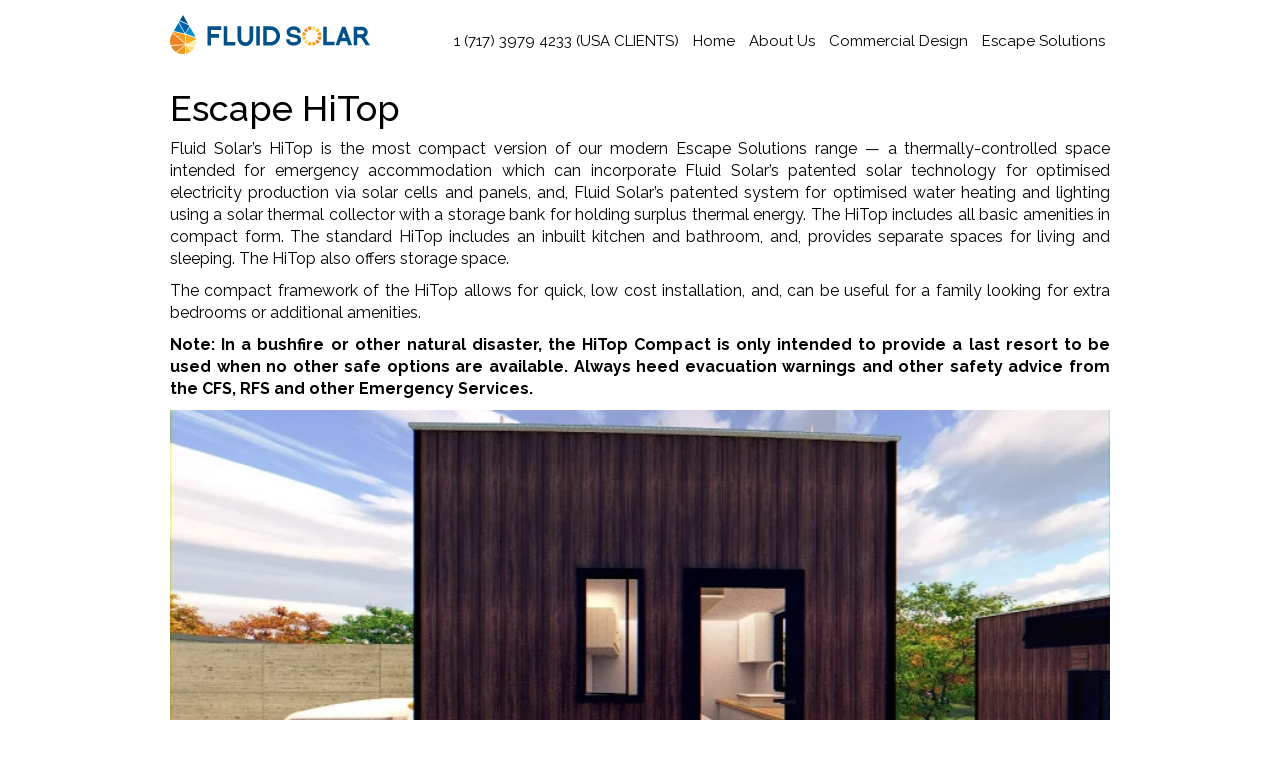

--- FILE ---
content_type: text/css
request_url: https://fluidsolarthermal.com/wp-content/themes/fluidsolar/assets/css/style.css
body_size: 2243
content:
@import url('https://fonts.googleapis.com/css?family=Raleway:100,100i,200,200i,300,300i,400,400i,500,500i,600,600i,700,700i,800,800i,900,900i');
*{
    margin: 0;
    padding: 0;
}
body{
    color: #000000;
    font-family: 'Raleway', sans-serif;
    font-size: 16px;
}
ul{
    margin: 0;
    padding: 0;
}
p{
    color: #000000;
    font-size: 16px;
    text-align: justify;
}
img{
    max-width: 100%;
}
h2{
    color: #fbffb4;
    font-size: 80px;
    font-weight: 700;
}
h3{
    color: #010101;
    font-size: 40px;
    font-weight: 700;
    text-transform: uppercase;
}
#navigation ul {
    float: right;
    margin-top: 15px;
}
#navigation li {
    list-style-type: none;
    display: inline-block;
}
#navigation li a {
    font-size: 15px;
    color: #000;
    padding: 23px 5px;
}
.menu-sec {
    margin: 15px 0;
}
.footer-area li {
    display: inline-block;
    margin: 0 12px;
}
.footer-area li a{
    color: #000;
}
.banner-part {
    position: relative;
}
.banner-part img{width: 100%;}
.ban-text {
    position: absolute;
    top: 0;
    justify-content: center;
    align-items: center;
    display: flex;
    width: 100%;
    height: 100%;
    margin-left: 155px;
}
.ban-text p {
    color: #fff;
    font-size: 20px;
    font-weight: 700;
}
.nopad-img {
    padding: 0;
}
.firat-sec h3 {
    text-align: center;
    margin-bottom: 25px;
}
.extra-pad-text {
    padding: 48px 100px;
}
.extra-pad-text a {
    border: 2px solid #000;
    color: #000;
    padding: 10px 36px;
    text-decoration: none;
    margin: 0 13px;
    display: table;
    transition: 0.5s;
    background-color: #fff;
}
.extra-pad-text a:hover{
    background-color: #000;
    color: #fff;
}
.extra-pad-text ul {
    margin-top: 50px;
    text-align: right;
}
.extra-pad-text li{
    display: inline-block;
    list-style: none;
}
.firat-sec {
    clear: both;
}
.firat-sec img {
    width: 100%;
}
ul.new-btn{
    float: left;
}
ul.new-btn a {
    background-color: #000;
    color: #fff;
    transition: 0.5s;
}
ul.new-btn a:hover{
  background-color: #fff;
    color: #000;  
}
section.second-sec h3 {
    text-align: center;
    margin: 35px 0 35px;
}
.second-sec {
    clear: both;
    display: table;
}
.from-sec p {
    margin-bottom: 1px;
}
.from-sec h4 {
    font-size: 40px;
    font-weight: 300;
    margin-bottom: 17px;
}
.from-sec input:not([type="submit"]){
    width: 100%;
    padding: 6px 14px;
    margin: 8px 0;
}
.from-sec textarea {
    width: 100%;
    height: 90px;
    resize: none;
    padding: 6px 14px;
    margin: 8px 0;
}
.from-sec input[type="submit"] {
    float: right;
    display: table;
    margin-top: 10px;
    padding: 10px 55px;
    border: none;
    background-color: #000;
    color: #fff;
}
.from-sec form {
    margin-top: 30px;
}
.footer-area a {
    color: #000;
    display: table;
    text-decoration: none;
    margin-bottom: 5px;
}
.footer-area p {
    text-align: left;
}
#footer {
    padding: 40px 0;
}
.end-sec {
    background-color: #f2f2f2;
    padding: 17px 0;
}
.end-sec p {
    margin: 0;
}

/*________drop menu__________*/

@media(min-width:768px){

#navigation li:hover > .sub-menu{
    display:block;
}
    
ul.sub-menu {
    display: none;
    position: absolute;
    width: 215px;
    z-index: 999;
    padding: 0 !important;
    padding-top: 8px !important;
}
ul.sub-menu li {
    display: table !important;
    width: 100%;
    background-color: #fff;
    position: relative;
    padding: 0 !important;
    text-align: left;
}
    ul.sub-menu li a{
        display:table;
        width:100%; 
        font-size:14px;
        font-family: 'Lato', sans-serif;
        font-weight:300;
        border-bottom:1px solid #000000;
    }
    ul.sub-menu ul.sub-menu {
    left: -100% !important;
    top:0;
}
ul.sub-menu li a {
    padding: 11px 16px !important;
}
    }

/*________drop menu__________*/

.our-story-sec {
    background-color: #d6d6d6;
    padding: 40px 0;
}
.our-story-sec h3 {
    text-transform: unset;
    text-align: center;
    margin-bottom: 30px;
}
.our-team-sec li {
    display: inline-block;
    list-style-type: none;
}
.our-team-sec ul {
    text-align: center;
    margin: 30px 0;
}
.our-team-sec {
    font-size: 0;
}
.our-team-sec h4 {
    color: #000;
    font-weight: 700;
}
.our-team-sec p {
    text-align: center;
    font-size: 16px;
}
.our-team-sec a{
    text-decoration: none;
}
.our-team-sec h3 {
    text-align: center;
    text-transform: unset;
}
.our-team-sec {
    margin: 30px 0 10px;
}
.our-team-sec span {
    font-weight: 300;
}
.modal-body p {
    text-align: center;
    font-size: 14px;
    text-align: justify !important;
}
.our-process {
    margin: 0 !important;
}
.our-process h2 {
    color: #000;
    padding: 0 105px;
}
.our-process p {
    padding: 0 115px;
}
.extra-pad-text h3 {
    font-size: 20px;
}
.extra-pad-text.smallpad {
    padding: 30px 41px !important;
}
.process-menu ul {
    text-align: center;
    margin: 25px 0;
}
.process-menu li{
    display: inline-block;
    list-style: none;
}
.process-menu li a {
    border: 2px solid #000;
    color: #000;
    padding: 10px 36px;
    text-decoration: none;
    margin: 0 13px;
    display: table;
    transition: 0.5s;
    background-color: #fff;
    border-radius: 52px;
}
.process-menu a:hover {
    background-color: #000;
    color: #fff;
}
.our-tech h2{
    color: #fff;
}
.our-tech{
    position: absolute;
    top: 0;
    justify-content: center;
    align-items: center;
    display: flex;
    width: 100%;
    height: 100%;
}
.our-tech-slide .owl-buttons {
    display: none;
}
.techtext {
    background-color: #f1f1f175;
    padding: 20px 40px;
}
.our-tech-slide {
    margin-top: 51px;
}
.our-faq {
    margin: 0;
}
.faq-sec h3 {
    font-size: 20px;
    margin-bottom: 15px;
    text-transform: unset;
}
.faq-sec-two h3 {
    font-size: 20px;
    margin-bottom: 15px;
    text-transform: unset;
}
.faq-sec {
    background-color: #f7f7f7;
    padding: 50px 0;
}
.faq-sec-two {
    padding: 20px 0 37px;
}
.faq-sec h2 {
    font-size: 35px;
    text-align: center;
    color: #000;
    text-transform: uppercase;
    padding-bottom: 21px;
}
.faq-sec-two h2 {
    font-size: 35px;
    text-align: center;
    color: #000;
    text-transform: uppercase;
    padding-bottom: 21px;
}
.faq-sec-two strong {
    font-size: 12px;
}
.faq-sec strong {
    font-size: 12px;
}
.our-home-sec h3 {
    text-align: center;
}
.overlay-text {
    position: absolute;
    top: 0;
    height: 100%;
    width: 100%;
    background-color: #0000008a;
    display: none;
}
.our-home-area a {
    overflow: hidden;
    position: relative;
    display: block;
}
.our-home-area a:hover .overlay-text{
    display: block;
}
.overlay-text p {
    color: #fff;
    text-align: center;
    justify-content: center;
    align-items: center;
    width: 100%;
    height: 100%;
    display: flex;
    text-transform: uppercase;
    font-size: 20px;
}
.our-home-sec h4 {
    font-size: 25px;
    font-weight: 300;
    margin: 9px 0;
    text-align: center;
}
.our-home-sec {
    clear: both;
    padding: 13px 0;
    display: block;
}
.our-home-area {
    text-align: center;
}
.home-pading a {
    padding: 10px 17px !important;
}
.extra-pad-text h4 {
    font-size: 21px;
}
.design-commercial {
    clear: both;
    padding: 20px 0;
    background-color: #0000000f;
}
.design-commercial h3 {
    text-align: center;
    margin-bottom: 18px;
}
.our-commercial-services h3 {
    text-align: center;
    margin-bottom: 18px;
}
.our-commercial-services h4 {
    font-size: 25px;
}
.table-sec table {
    width: 100%;
}
.table-sec td {
    padding: 7px 0;
}
.table-sec {
    background-color: #00000014;
    padding: 30px 0;
}
.com-chart h3 {
    text-align: center;
    font-size: 20px;
}
.com-chart h4 {
    text-align: center;
    font-size: 16px;
    font-weight: 300;
}
.com-chart p {
    text-align: center;
    font-size: 16px;
    font-weight: 600;
}
.com-chart img {
    width: 100%;
    padding: 18px 0;
}
.com-chart {
    padding: 17px 0;
}
.design-contact p {
    margin: 0;
    color: #fff;
    text-align: center;
    font-size: 18px;
    font-weight: 300;
}
.design-contact a {
    text-decoration: none;
    color: #fbffb4;
    font-size: 18px;
    font-weight: 600;
    text-transform: uppercase;
    margin: 0 8px;
}
.design-contact {
    background-color: #000;
    padding: 14px 0;
}
.our-commercial-services {
    padding: 17px 0;
}
.extra-pro {
    margin-top: 20px !important;
    float: left;
}
.ecube-benifit {
    clear: both;
    text-align: center;
    background-color: #00000005;
    padding-top: 25px;
}
.ecube-benifit p {
    text-align: center;
    font-size: 15px;
    min-height: 145px;
}
.ecube-benifit h4 {
    font-size: 19px;
    font-weight: 600;
}
.ecube-benifit i.fas.fa-cogs {
    font-size: 50px;
    color: #00000047;
}
.ecube-benifit h3 {
    padding: 23px 0;
}
.press-section {
    background-color: #fff9b1;
    padding: 20px 0;
}
.press-section h3 {
    text-align: center;
    margin-bottom: 25px;
}
.press-section h4 {
    font-size: 20px;
    font-weight: 600;
}
.press-section span {
    font-weight: 400;
    font-size: 20px;
    margin-left: 9px;
}
.press-section a {
    text-decoration: none;
    color: #000;
}
.press-text {
    margin: 5px 0 35px;
}
.press-section a:hover {
    color: #0bb4d0;
}
.design-studio-form input:not([type="submit"]) {
    width: 100%;
    padding: 11px 5px;
    margin: 10px 0;
    font-size: 13px;
}
.design-studio-form select {
    width: 100%;
    padding: 13px 5px;
    font-size: 13px;
    margin: 10px 0;
}
.design-studio-form input[type="file"] {
    border: 1px solid #00000063;
}
.design-studio-form textarea {
    width: 100%;
    height: 100px;
    resize: none;
    padding: 6px 10px;
    margin-top: 5px;
}
.design-studio-form input[type="submit"] {
    background-color: #000;
    border: none;
    color: #fff;
    text-transform: uppercase;
    font-size: 16px;
    font-weight: 600;
    padding: 13px 46px;
    border-radius: 34px;
    float: right;
    display: table;
    margin-top: 9px;
}
.design-studio-form {
    padding-top: 35px;
}
.feature-pad {
    margin-top: 80px;
}
.feature-pad h4 {
    font-size: 25px !important;
}




.wpcf7-response-output.wpcf7-display-none.wpcf7-validation-errors {
    clear: both;
}
#exampleModalCenter .modal-body {  text-align: center;}

@media (min-width: 1200px) {
    .container {
        width: 970px;
    }
}


--- FILE ---
content_type: text/css
request_url: https://fluidsolarthermal.com/wp-content/themes/fluidsolar/assets/css/screen.css
body_size: 789
content:
ul.social_profiles li a {
  display: block;
  padding: 10px 15px;
  color: #808080;
}

ul.social_profiles li:hover {
  background: #262626;
}

ul.social_profiles li:hover a {
  color: #fff;
}

ul.social_profiles li:last-child {
  border-bottom: 0px solid #E6E6E6;
  padding-bottom: 5px;
}

/* Portfolio CSS */
.maincontent_area {
  background: #eee;
}

/* Homepage WIdgets CSS */
.welcome_widgets {
  margin-bottom: 80px;
  overflow: hidden;
}

.post {
  background: none repeat scroll 0 0 #FFFFFF;
  padding: 20px 0;
  padding-top: 0;
}

.post img {
  width: 100%;
}

.post img,
.post a,
.post p,
.post h2 {
  padding: 0 20px;
}

.post h2 {
  color: #000000;
  font-size: 18px;
  line-height: 30px;
  padding: 15px 15px 5px 20px;
  text-align: left;
  clear: both;
  margin-top: 0;
}

.post h2 a {
  color: #212121;
  padding: 0;
  text-decoration: none;
}

.post hr {
  margin-bottom: 15px;
  margin-top: 15px;
}

.post p.post_meta {
  color: #2c2c2c;
  font-size: 12px;
  font-weight: 600;
  margin-bottom: 10px;
  text-transform: uppercase;
}

.post p.post_meta .fa {
  margin-right: 8px;
}

.post p {
  color: #333;
    font-size: 15px;
    line-height: 23px;
    margin-bottom: 0;
    margin-top: 20px;
    text-align: justify;
}

.post a.readmore:hover {
  color: #000;
}

.post a.post_featured_link {
  padding: 0
}

.post a.post_featured_link iframe,
.post a.post_featured_link img {
  padding: 0;
  float: left
}

#fullwidth_blog {
  margin-top: 70px;
  overflow: hidden;
}

#fullwidth_blog .post {
  margin-bottom: 30px;
}

.readmore {
  color: #212121;
  text-decoration: none;
}
.single_sidebar{
   background: #fff none repeat scroll 0 0;
    float: left;
    margin-bottom: 30px;
    position: relative;
    width: 100%;
}
.single_sidebar h1 {
    background: #01a6a9 none repeat scroll 0 0;
    color: #fff;
    font-size: 21px;
    font-weight: 500;
    letter-spacing: 0.5px;
    margin-bottom: 15px;
    margin-top: 0;
    padding: 10px 0;
    text-align: center;
    text-transform: uppercase;
}
.single_sidebar li a {
    color: #212121;
    font-size: 16px;
    letter-spacing: 0.5px;
    text-decoration: none;
}
.single_sidebar li {
    list-style: outside none none;
    margin-bottom: 10px;
}
.single_sidebar ul {
   margin-bottom: 30px;
    margin-top: 18px;
    padding: 0 15px;
}
.single_sidebar .fa{
    float: left;
    margin-right: 14px;
    margin-top: 4px;
    position: relative;
}

--- FILE ---
content_type: text/css
request_url: https://fluidsolarthermal.com/wp-content/themes/fluidsolar/assets/css/responsive.css
body_size: 858
content:

@media(max-width: 767px){
.extra-pad-text {padding: 10px 10px;}
.slim-container .slim-bar {     position: absolute!important; right: 0px;}
.slim-container a.slimNav_sk78-reveal { right: 10px!important;}
.ban-text h2 {   font-size: 12px;}
.ban-text p {   font-size: 12px;}
.ban-text {  margin-left: 15px;}
.firat-sec h3{ font-size: 15px;margin-bottom: 10px; margin-top: 10px;}
p {  font-size: 13px;}
.extra-pad-text ul {    margin-top: 10px;    text-align: center;}
.extra-pad-text a { border: 1px solid #000;  padding: 3px 16px;  margin: 0 13px;  font-size: 12px; }
ul.new-btn {    float: none;}
section.second-sec h3 {  margin: 10px 0 10px;    font-size: 15px;}
.footer-area p {margin: 0 0 6px;}
#footer {    padding: 10px 0;}
.our-team-sec li {  width: 50%;}
.our-story-sec { padding: 10px 5px;}
h3 {  font-size: 20px;}
.extra-pad-text.smallpad {    padding: 10px 10px !important;}
.process-menu li a { padding: 10px 36px; margin: 5px 13px; display: block;}
.process-menu li {    display: block;    width: 100%;}
.faq-sec {   padding: 10px 10px;}
.faq-sec-two h2 {  font-size: 20px;   padding-bottom: 10px;}

.design-commercial {  padding: 20px 10px;}
.our-commercial-services {  padding: 17px 10px;}
.press-section {   padding: 20px 10px;}





}
@media(min-width: 768px) and (max-width: 1024px){
	.ban-text h2 {   font-size: 30px;}
	.banner-part .owl-carousel .owl-item { float: left;  width: 100%!important;}
.extra-pad-text ul { margin-top: 10px;}
.extra-pad-text { padding: 8px 10px;}
.extra-pad-text a { padding: 6px 12px;}
h3 {  font-size: 20px;}
.our-story-sec h3 { margin-bottom: 20px;}










}

@media(max-width: 480px){
.container.new-width { width: 100%;}

.menu { position: absolute;}
.logo-sec {  padding: 11px 0;}
.slim-container .slim-bar {    background: none !important;}
.slim-container a.slimNav_sk78-reveal {    background: #309fa2; padding: 10px !important;  margin-top: 4px;}
.slim-container .slim-nav {    background: #eee !important;    margin-top: 55px !important;}
#navigation a {     padding: 8px 15px!important;font-size: 13px!important;}
.slim-container .slim-nav ul li a {    border-top: 1px solid rgb(48, 159, 162) !important;}

}

@media(min-width: 481px) and (max-width: 768px){
.container.new-width {  width: 100%;}
.menu { position: absolute;}
.logo-sec { padding: 11px 0;}
.slim-container .slim-bar {    background: none !important;}
.slim-container a.slimNav_sk78-reveal {background: #309fa2;padding: 10px !important; margin-top: 4px;}
.slim-container .slim-nav { background: #eee !important; margin-top: 55px !important;}
#navigation a {  padding: 13px 15px; font-size: 13px;}
.slim-container .slim-nav ul li a {  border-top: 1px solid rgb(48, 159, 162) !important;}

}


@media(min-width: 769px) and (max-width: 1024px){
.container.new-width {    width: 100%;}
.slim-container .slim-bar {    background: none !important;}
.slim-container a.slimNav_sk78-reveal { background: #309fa2; padding: 10px !important; margin-top: 4px;}
.slim-container .slim-nav { background: #eee !important; margin-top: 55px !important;}
#navigation a {    padding: 13px 15px;    font-size: 13px;}
.slim-container .slim-nav ul li a {    border-top: 1px solid rgb(48, 159, 162) !important;}



}

.logo-sec {
	max-width: 200px;
}

--- FILE ---
content_type: text/css
request_url: https://fluidsolarthermal.com/wp-content/themes/fluidsolar/assets/css/slimNav_sk78.css
body_size: 1121
content:
/*!
* A custom plugin for the Responsive Navigation by sunny bhagat
* Feel Free to change and do follow me for more changes in the navigation:
* Author: Sunny Bhagat
* Bio: PHP developer with expertise knowlege of jquery, css, html and CMS
* Facebook: http://facebook.com/sunnykr78
* Twitter: http://twitter.com/sunnykr78
* Linkedin: https://in.linkedin.com/in/sunnybhagat
*
* Note: Don't replace anything till you know what you are doing for the better functionality.
*/
/* Hide the icon bar */
a.slimNav_sk78-reveal { display: none; }

/* Responsive viewport a container gets added */
.slim-container .slim-bar { float: left; width: 100%; position: relative; background: #4E86B9; padding: 4px 0; min-height: 42px; z-index: 999999; }
.slim-container a.slimNav_sk78-reveal { width: 22px; height: 22px; padding: 13px 13px 11px 13px; position: absolute; top: 0; right: 0; cursor: pointer; color: #fff; text-decoration: none; font-size: 16px; text-indent: -9999em; line-height: 22px; font-size: 1px; display: block; font-family: Arial, Helvetica, sans-serif; font-weight: 700; }
.slim-container a.slimNav_sk78-reveal span { display: block; background: #fff; height: 3px; margin-top: 3px; }
.slim-container .slim-nav { float: left; width: 100%; background: #893D3D; margin-top: 44px; }
.slim-container .slim-nav ul { padding: 0; margin: 0; width: 100%; list-style-type: none; }
.slim-container .slim-nav ul li { position: relative; float: left; width: 100%; }
.slim-container .slim-nav ul li a { display: block; float: left; width: 92%; padding: 1em 5%; margin: 0; text-align: left; color: #fff; border-top: 1px solid #383838; border-top: 1px solid rgba(255, 255, 255, 0.5); text-decoration: none; text-transform: uppercase; }
.slim-container .slim-nav ul li li a { width: 80%; padding: 1em 10%; border-top: 1px solid #f1f1f1; border-top: 1px solid rgba(255, 255, 255, 0.25); opacity: 0.75; filter: alpha(opacity=75); text-shadow: none !important; visibility: visible; }
.slim-container .slim-nav ul li.slim-last a { border-bottom: none; margin-bottom: 0; }
.slim-container .slim-nav ul li li li a { width: 70%; padding: 1em 15%; }
.slim-container .slim-nav ul li li li li a { width: 60%; padding: 1em 20%; }
.slim-container .slim-nav ul li li li li li a { width: 50%; padding: 1em 25%; }
.slim-container .slim-nav ul li a:hover { background: #252525; background: rgba(255, 255, 255, 0.1); }
.slim-container .slim-nav ul li a.slim-expand { margin-top: 1px; width: 26px; height: 15px; padding: 10px !important; text-align: center; position: absolute; right: 0; top: 0; z-index: 2; font-weight: 700; background: rgba(255, 255, 255, 0.1); border: none !important; border-left: 1px solid rgba(255, 255, 255, 0.4) !important; border-bottom: 1px solid rgba(255, 255, 255, 0.2) !important; }
.slim-container .slim-nav ul li a.slim-expand:hover { background: rgba(0, 0, 0, 0.9); }
.slim-container .slim-push { float: left; width: 100%; padding: 0; margin: 0; clear: both; }
.slim-nav .wrapper { width: 100%; padding: 0; margin: 0; }

/* Solutions to viewport issues */
.slim-container .slim-bar, .slim-container .slim-bar * { -webkit-box-sizing: content-box; -moz-box-sizing: content-box; box-sizing: content-box; }
.slim-remove { display: none !important; }

--- FILE ---
content_type: text/css
request_url: https://fluidsolarthermal.com/wp-content/themes/fluidsolar/assets/css/QuickAccord.css
body_size: 539
content:


ul { list-style: none; }

.accordion-trigger {
   border: 1px solid #c0c0c0;
    color: #1d1d1d;
    display: block;
    font-size: 20px;
    padding:10px 15px;
    position: relative;
    text-decoration: none;
}
.accordion-trigger:hover{
  text-decoration: none;
  color: #1d1d1d;
}
.accordion-trigger.expanded {
    background: #5c5c5c none repeat scroll 0 0;
    border: medium none;
    color: #fff;
}
.accordion-trigger:after {
  display: block;
  position: absolute;
  right: 16px;
  top: 50%;
  transform: translateY(-50%);
  font-size: 2em;
}

.accordion-trigger.expanded:after { content: "-"; }

.accordion-trigger.collapsed:after { content: "+"; }

.accordion-content {
  overflow: hidden;
  -webkit-transition: height 0.25s;
  -moz-transition: height 0.25s;
  transition: height 0.25s;
  box-sizing: border-box;
  -moz-box-sizing: border-box;
  -webkit-box-sizing: border-box;
    margin-bottom: 25px;
}

.accordion-content.expanded { height: auto; }

.accordion-content.collapsed { height: 0; }

.accordion-content h4 {
    color: #1635bc;
    font-size: 13px;
    font-style: italic;
    margin-bottom: 10px;
    text-transform: capitalize;
}
.acc-ul > li {
    color: #5c5c5c;
    font-size: 13px;
    font-weight: 300;
    list-style: outside none none;
    margin-bottom: 12px;
}
.acc-ul {
    margin: 20px 0;
}
.acc-ul .fa {
    float: left;
    font-size: 9px;
    margin-right: 12px;
    margin-top: 4px;
    position: relative;
}

--- FILE ---
content_type: text/css
request_url: https://hb.wpmucdn.com/fluidsolarthermal.com/43854948-95bc-4a5e-866a-4e00826c4f3b.css
body_size: -179
content:
/**handles:twentyseventeen-style**/
/*
Theme Name: Fluid Solar Theme
Author: Arijit Guhathakurta
*/

--- FILE ---
content_type: image/svg+xml
request_url: https://fluidsolarthermal.com/wp-content/themes/fluidsolar/assets/images/fluid-solar-header-logo-oneline.svg
body_size: 9707
content:
<svg width="716" height="139" viewBox="0 0 716 139" fill="none" xmlns="http://www.w3.org/2000/svg">
<path d="M12.8091 12.809V27.7372H41.4512V40.6491H12.8091V68.4882H3.63527e-06V9.91571e-07H49.417V12.809H12.8091Z" transform="translate(134 40)" fill="#005189"/>
<path d="M1.16769e-05 68.4882V9.91571e-07H12.81V55.5772H41.4512V68.4882H1.16769e-05Z" transform="translate(192.393 40)" fill="#005189"/>
<path d="M47.4984 61.8301C42.0522 67.2761 35.4988 70 27.8327 70C20.1025 70 13.5121 67.2761 8.06771 61.8301C2.68653 56.5204 -3.52511e-06 49.9634 -3.52511e-06 42.1617V9.91571e-07H12.8082V42.1617C12.8082 46.3315 14.253 49.8614 17.1434 52.7523C20.1025 55.7117 23.6635 57.191 27.8336 57.191C31.9369 57.191 35.4284 55.7117 38.3234 52.7523C41.3493 49.8614 42.8617 46.3315 42.8617 42.1617V9.91571e-07H55.7692V42.1617C55.7683 49.9625 53.0122 56.5204 47.4984 61.8301Z" transform="translate(242.016 40)" fill="#005189"/>
<path d="M0 68.4882V9.91571e-07H12.8082V68.4882H0Z" transform="translate(308.777 40)" fill="#005189"/>
<path d="M50.3275 58.5015C43.6703 65.1596 35.6369 68.4873 26.2246 68.4873H4.84703e-06V9.91571e-07H26.2246C35.7028 9.91571e-07 43.7362 3.32861 50.3275 9.98492C57.1174 16.6421 60.5132 24.7109 60.5132 34.1922C60.5132 43.6085 57.1183 51.7107 50.3275 58.5015ZM41.25 19.0646C37.0826 14.8948 32.0741 12.809 26.2255 12.809H12.8109V55.5772H26.2255C32.0741 55.5772 37.0826 53.4942 41.25 49.3235C45.486 45.086 47.6058 40.0426 47.6058 34.1922C47.6058 28.3419 45.486 23.2984 41.25 19.0646Z" transform="translate(333.384 40)" fill="#005189"/>
<path d="M44.0414 64.1582C39.0057 67.1884 33.23 68.704 26.7132 68.704C19.9986 68.704 14.194 67.1565 9.28918 64.0593C3.09399 60.2563 -2.01297e-06 54.2525 -2.01297e-06 46.0644H12.2914C12.2914 50.3166 13.8415 53.1603 16.9355 54.5771L16.8386 54.4781C18.2599 55.1262 19.776 55.6094 21.3889 55.9309C23.0019 56.2565 24.7756 56.4162 26.7132 56.4162C30.5864 56.4162 33.8442 55.8001 36.4899 54.5771C39.587 53.0954 41.135 51.0316 41.135 48.3868C41.135 45.032 38.2925 42.7096 32.6167 41.4155L32.7136 41.5144C31.1006 41.1929 29.4867 40.8519 27.8758 40.4985C26.2608 40.1441 24.6798 39.8082 23.1317 39.4826C21.4528 39.1611 19.7914 38.8221 18.1465 38.4667C16.4995 38.1122 14.9052 37.7743 13.3551 37.4508C5.41809 34.3536 1.44909 28.6125 1.44909 20.2266C1.44909 13.7767 4.31839 8.67958 10.0653 4.93842C14.9051 1.64854 20.451 2.51548e-06 26.7122 2.51548e-06C32.9692 2.51548e-06 38.5223 1.64854 43.3622 4.93842C49.1029 8.74346 51.9763 14.6123 51.9763 22.549H39.5859C39.5859 18.4863 38.2327 15.7755 35.5221 14.4206C33.0063 13.0668 30.0669 12.3878 26.7122 12.3878C23.4224 12.3878 20.485 13.0338 17.9043 14.3217C15.1927 15.7425 13.8405 17.7084 13.8405 20.2256C13.8405 23.771 16.6469 26.1603 22.2598 27.3874C23.8078 27.7089 25.3734 28.0479 26.9534 28.4034C28.5354 28.7578 30.1329 29.0978 31.7458 29.4151C33.2959 29.7407 34.8594 30.0632 36.4404 30.3847C38.0214 30.7082 39.621 31.0307 41.2319 31.3522C49.4265 34.3845 53.5223 40.0596 53.5223 48.3847C53.5223 54.8367 50.3623 60.0935 44.0414 64.1582Z" transform="translate(416.03 40)" fill="#005189"/>
<path d="M-2.76784e-06 65.7047V7.54643e-06H12.2925V53.3159H39.7828V65.7047H-2.76784e-06Z" transform="translate(549.027 41.5507)" fill="#005189"/>
<path d="M46.0779 65.7047L40.9464 51.9641H18.0053L12.9706 65.7047H-9.56162e-06L23.813 7.54643e-06H35.3314L59.2403 65.7047H46.0779ZM22.5556 39.5753H36.5919L29.5248 20.3204L22.5556 39.5753Z" transform="translate(592.584 41.5507)" fill="#005189"/>
<path d="M42.8819 65.7047L28.457 43.2526C26.5864 40.413 23.4543 38.9963 19.07 38.9963H12.2925V65.7047H-6.29054e-06V7.54643e-06H28.2654C33.7494 7.54643e-06 38.6212 1.77527 42.8829 5.32066C47.3951 9.06182 49.6543 13.8024 49.6543 19.5445C49.6543 24.0625 48.1712 28.0613 45.205 31.5459C43.3952 33.6746 41.1711 35.386 38.5264 36.6718C38.9778 37.1891 39.4447 37.7846 39.9302 38.4625C40.4135 39.1385 40.9113 39.8648 41.4297 40.6417L57.6902 65.7047H42.8819ZM34.5554 14.4155C32.6837 13.0008 30.5853 12.2868 28.2643 12.2868H12.2914V26.6085H28.2643C30.5853 26.6085 32.6827 25.9326 34.5554 24.5756C36.3611 23.2218 37.268 21.5485 37.268 19.5445C37.268 17.4797 36.3611 15.7714 34.5554 14.4155Z" transform="translate(658.31 41.5507)" fill="#005189"/>
<path d="M31.929 2.85085C31.929 1.89114 31.8951 0.943391 31.835 -1.99239e-07L-2.33284e-07 15.0116L27.735 22.0854C30.4258 16.227 31.929 9.71519 31.929 2.85085Z" transform="translate(61.071 89.8147)" fill="#FEEDA4"/>
<path d="M2.20209 34.5883L36.5739 17.4114C36.3577 15.7634 36.0645 14.1384 35.6839 12.547L-1.76629e-06 1.69353e-06L2.20209 34.5883Z" transform="translate(56.0308 69.3866)" fill="#FBAD1A"/>
<path d="M0.0546036 24.859L34.5711 36.9946C33.5539 33.8418 32.226 30.8294 30.5918 28.009C25.635 19.45 19.9138 9.57319 14.3685 1.32826e-06L-1.56634e-06 24.798" transform="translate(56.1896 41.5195)" fill="#0090D0"/>
<path d="M29.7181 32.3511C19.4563 14.6389 10.9722 0 10.9722 0C10.9722 0 6.4381 7.82351 7.33179e-07 18.9326L29.7181 32.3511Z" transform="translate(35.5278)" fill="#005189"/>
<path d="M16.4346 -1.49429e-07C11.2725 8.90672 5.48639 18.8918 -1.08311e-07 28.3572L38.71 38.0898L16.4346 -1.49429e-07Z" transform="translate(13.8459 27.9851)" fill="#0074B7"/>
<path d="M22.6663 44.1022L37.085 17.3575C36.6608 16.6252 36.2392 15.8973 35.8188 15.1715L2.21629 -2.32445e-07C1.49391 1.24589 0.75842 2.51408 2.83274e-07 3.82416L22.6663 44.1022Z" transform="translate(31.8771 21.4075)" fill="#0061A9"/>
<path d="M42.4633 9.57428L1.81769 -2.0588e-06C1.20179 1.06199 0.604442 2.09352 -1.33305e-07 3.13648L44.9215 41.7687L42.4633 9.57428Z" transform="translate(10.4732 59.0261)" fill="#F99B23"/>
<path d="M55.3946 40.0076L9.26265 -5.31303e-07C8.21758 1.80245 7.19488 3.56791 6.20386 5.27624C2.27034 12.0873 0 19.9837 0 28.4133C0 33.2352 0.756235 37.8787 2.12893 42.2486L55.3946 40.0076Z" transform="translate(0 64.2523)" fill="#EF8427"/>
<path d="M49.947 -3.98478e-07L-4.79066e-08 2.96673C3.56768 12.0699 9.93207 19.7791 18.0525 25.0287L49.947 -3.98478e-07Z" transform="translate(3.17624 106.522)" fill="#E08A2D"/>
<path d="M32.2577 -2.78934e-06L6.99852e-07 25.8214C6.82577 29.7435 14.737 31.9975 23.1812 31.9975C25.3904 31.9975 27.5608 31.8337 29.6881 31.5361L32.2577 -2.78934e-06Z" transform="translate(23.3182 107.003)" fill="#F8991F"/>
<path d="M1.55834 2.12521e-06L2.06623e-06 30.633C7.09387 29.1483 13.5685 26.0221 19.0686 21.7165L1.55834 2.12521e-06Z" transform="translate(56.1072 107.371)" fill="#FFC435"/>
<path d="M7.99831e-07 -1.99239e-07L16.9965 20.3466C21.1244 16.7242 24.5965 12.38 27.2283 7.51775L7.99831e-07 -1.99239e-07Z" transform="translate(60.2198 107.088)" fill="#FFD978"/>
<path d="M13.2716 3.77321e-06C8.47599 0.243164 4.05558 1.40229 7.80027e-06 3.43927L6.19414 14.163C8.38014 13.1543 10.7516 12.5918 13.2716 12.3836V3.77321e-06Z" transform="translate(492.236 40.0979)" fill="#EF8427"/>
<path d="M13.184 3.54952C9.18507 1.48885 4.79145 0.297767 0 -8.80417e-07V12.3919C2.46942 12.6495 4.79558 13.2811 6.95683 14.33L13.184 3.54952Z" transform="translate(509.872 40.135)" fill="#FFD978"/>
<path d="M2.4189 12.9483C3.38049 13.9343 4.19264 14.9708 4.93883 16.0331L15.8049 9.7604C14.5001 7.79452 12.9964 5.91311 11.2278 4.14196L2.4189 12.9483ZM11.2278 4.14196C9.67671 2.56245 8.0287 1.20343 6.31268 -5.53405e-06L1.25811e-06 10.9309C0.821423 11.5583 1.65004 12.1786 2.4189 12.9472" transform="translate(520.534 45.8389)" fill="#FFC435"/>
<path d="M14.0322 13.042C13.8075 8.34162 12.7223 3.99462 10.7836 -4.15053e-06L-5.53567e-06 6.22633C0.945093 8.36532 1.44392 10.6537 1.63459 13.042H14.0322V13.042Z" transform="translate(527.632 59.4312)" fill="#F8991F"/>
<path d="M12.0059 10.6959C13.3468 7.38546 13.9961 3.77928 14.2445 -2.51548e-06H1.84486C1.58308 2.35432 0.987361 4.58191 5.7873e-06 6.65496L10.8166 12.8998C11.1938 12.157 11.6947 11.4666 12.0059 10.6959Z" transform="translate(527.353 76.8295)" fill="#E08A2D"/>
<path d="M2.7147 2.54597C1.84999 3.41558 0.927592 4.12547 1.43424e-05 4.81786L6.3333 15.7838C8.15857 14.5257 9.88902 13.0534 11.5236 11.3564L2.7147 2.54597ZM11.5236 11.3554C13.1665 9.77173 14.5784 8.09537 15.8111 6.33246L4.83885 -2.26393e-06C4.17924 0.867543 3.52481 1.73716 2.71369 2.54597" transform="translate(520.238 87.2039)" fill="#EF8427"/>
<path d="M0 14.1177C3.83708 13.8818 7.4969 13.2244 10.8547 11.8654C11.5587 11.58 12.1853 11.1184 12.8665 10.7804L6.64249 6.16292e-06C4.5606 0.981919 2.33543 1.56611 0 1.81546V14.1177Z" transform="translate(509.872 94.2865)" fill="#F99B23"/>
<path d="M3.5227e-06 10.6681C3.96282 12.598 8.27502 13.687 12.9345 13.9281V1.63206C10.5373 1.4332 8.25955 0.935547 6.1591 -1.00619e-06L3.5227e-06 10.6681Z" transform="translate(492.573 94.5142)" fill="#FBAD1A"/>
<path d="M1.03165e-05 6.30361C1.20998 7.99646 2.56115 9.62851 4.13494 11.1596C5.89218 12.9143 7.75557 14.4113 9.70452 15.7096L15.9368 4.91162C14.902 4.15742 13.8931 3.328 12.9459 2.35021C12.176 1.60734 11.5618 0.798513 10.9289 2.51548e-07L1.03165e-05 6.30361Z" transform="translate(479.034 87.3997)" fill="#FFD978"/>
<path d="M7.54865e-07 4.7794e-06C0.321561 4.7612 1.52845 9.12777 3.61241 13.1028L14.3764 6.89297C13.3169 4.75811 12.6676 2.45735 12.3965 0.00102669H7.54865e-07V4.7794e-06Z" transform="translate(473.239 76.8305)" fill="#FFC435"/>
<path d="M3.40113 1.88661e-06C1.37386 4.05748 0.228793 8.4766 -9.05838e-06 13.2677H12.3945C12.5913 10.7784 13.1469 8.4158 14.162 6.21191L3.40113 1.88661e-06Z" transform="translate(473.171 59.2055)" fill="#F8991F"/>
<path d="M16.0275 10.8794L9.74473 -4.02476e-06C7.91431 1.2498 6.16737 2.69847 4.50597 4.35834C2.78171 6.06664 1.28727 7.87179 -6.03892e-06 9.75937L10.898 16.0486C11.6246 15.0563 12.3935 14.0868 13.3169 13.1646C14.1734 12.2919 15.0937 11.5738 16.0275 10.8794Z" transform="translate(478.663 45.6215)" fill="#F78D28"/>
</svg>


--- FILE ---
content_type: application/javascript
request_url: https://fluidsolarthermal.com/wp-content/themes/fluidsolar/assets/js/QuickAccord.js
body_size: 2376
content:
/*
* QuickAccord v1.0.0 Copyright (c) 2016 AJ Savino
* 
* Permission is hereby granted, free of charge, to any person obtaining a copy
* of this software and associated documentation files (the "Software"), to deal
* in the Software without restriction, including without limitation the rights
* to use, copy, modify, merge, publish, distribute, sublicense, and/or sell
* copies of the Software, and to permit persons to whom the Software is
* furnished to do so, subject to the following conditions:
* 
* The above copyright notice and this permission notice shall be included in
* all copies or substantial portions of the Software.
* 
* THE SOFTWARE IS PROVIDED "AS IS", WITHOUT WARRANTY OF ANY KIND, EXPRESS OR
* IMPLIED, INCLUDING BUT NOT LIMITED TO THE WARRANTIES OF MERCHANTABILITY,
* FITNESS FOR A PARTICULAR PURPOSE AND NONINFRINGEMENT. IN NO EVENT SHALL THE
* AUTHORS OR COPYRIGHT HOLDERS BE LIABLE FOR ANY CLAIM, DAMAGES OR OTHER
* LIABILITY, WHETHER IN AN ACTION OF CONTRACT, TORT OR OTHERWISE, ARISING FROM,
* OUT OF OR IN CONNECTION WITH THE SOFTWARE OR THE USE OR OTHER DEALINGS IN
* THE SOFTWARE.
*/
var QuickAccord = {
	DATA_ATTR_TARGET:"data-accord-target",
	DATA_ATTR_GROUP:"data-accord-group",
	
	CLASS_EXPANDED:"expanded",
	CLASS_COLLAPSED:"collapsed",
	CLASS_ANIMATING:"is-animating",
};
(function($){
	$.fn.QuickAccord = function(options){
		return this.filter("a,[" + QuickAccord.DATA_ATTR_TARGET + "]").each(function(){
			var _vars = {
				_$this:$(this)
			};
			
			var _methods = {
				init:function(){
					var $trigger = _vars._$this;
					
					//Initialize aria attributes
					var ariaControls = null;
					var accordTarget = $trigger.attr(QuickAccord.DATA_ATTR_TARGET) || $trigger.attr("href") || null;
					if (accordTarget){
						var id = /^#(\w+)/i.exec(accordTarget);
						if (id){
							$trigger.attr("aria-controls", id[1]);
						}
					}
					
					if (!_methods.isExpanded()){ //Initially collapsed
						_methods.collapse();
					} else { //Initially expanded
						_methods.expand();
					}
					$trigger.off("click", _methods._handler_trigger_click);
					$trigger.on("click", _methods._handler_trigger_click);
				},
				
				destroy:function(){
					var $trigger = _vars._$this;
					$trigger.removeClass(CLASS_EXPANDED);
					$trigger.removeClass(CLASS_COLLAPSED);
					$trigger.removeAttr("aria-expanded");
					$trigger.removeAttr("aria-controls");
					$trigger.off("click", _methods._handler_trigger_click);
					
					var $targets = _methods._resolveTargets($trigger);
					if ($targets){
						$targets.css("height", "auto");
						$targets.removeClass(QuickAccord.CLASS_EXPANDING);
						$targets.removeClass(QuickAccord.CLASS_EXPANDED);
						$targets.removeClass(QuickAccord.CLASS_COLLAPSING);
						$targets.removeClass(QuickAccord.CLASS_COLLAPSED);
						$targets.removeAttr("aria-expanded");
						$targets.each(function(){
							QuickAccord.TransitionHelper.offTransitionComplete($(this));
						});
					}
				},
				
				_handler_trigger_click:function(evt){
					evt.preventDefault();
					_methods.toggle();
					return false;
				},
				
				toggle:function($trigger){
					if (_methods.isExpanded()){ //Collapse
						_methods.collapse($trigger);
					} else { //Expand
						_methods.expand($trigger);
					}
				},
				
				collapse:function($trigger){
					$trigger = $trigger || _vars._$this;
					$trigger.removeClass(QuickAccord.CLASS_EXPANDED);
					$trigger.addClass(QuickAccord.CLASS_COLLAPSED);
					$trigger.attr("aria-expanded", "false");
					
					var $targets = _methods._resolveTargets($trigger);
					if (!$targets){
						throw new Error("Could not resolve target");
					}
					$targets.each(function(){
						var $target = $(this);
						if ($target.outerHeight() > 0){
							$target.addClass(QuickAccord.CLASS_ANIMATING);
							QuickAccord.TransitionHelper.onTransitionComplete($target, _methods._handler_collapse_complete);
							$target.css("height", "0");
						}
					});
					$targets.attr("aria-expanded", "false");
				},
				
				_handler_collapse_complete:function(evt){
					var $target = $(evt.target);
					QuickAccord.TransitionHelper.offTransitionComplete($target);
					$target.removeClass(QuickAccord.CLASS_ANIMATING);
					$target.removeClass(QuickAccord.CLASS_EXPANDED);
					$target.addClass(QuickAccord.CLASS_COLLAPSED);
				},

				expand:function($trigger){
					$trigger = $trigger || _vars._$this;
					$trigger.removeClass(QuickAccord.CLASS_COLLAPSED);
					$trigger.addClass(QuickAccord.CLASS_EXPANDED);
					$trigger.attr("aria-expanded", "true");
					
					var $accordGroupTriggers = null;
					var accordGroup = $trigger.attr(QuickAccord.DATA_ATTR_GROUP) || null;
					if (accordGroup){
						$accordGroupTriggers = $("[" + QuickAccord.DATA_ATTR_GROUP + "='" + accordGroup + "']").filter("a,[" + QuickAccord.DATA_ATTR_TARGET + "]").not($trigger);
						$accordGroupTriggers.each(function(){
							_methods.collapse($(this));
						});
					}
					
					var $targets = _methods._resolveTargets($trigger);
					if (!$targets){
						throw new Error("Could not resolve target");
					}
					$targets.each(function(){
						var $target = $(this);
						var isExpanded = $target.hasClass(QuickAccord.CLASS_EXPANDED) && !$target.hasClass(QuickAccord.CLASS_ANIMATING);
						var currentHeight = $target.outerHeight();
						$target.css("height", "auto");
						var height = $target.outerHeight();
						if (!isExpanded){
							$target.addClass(QuickAccord.CLASS_ANIMATING);
							QuickAccord.TransitionHelper.onTransitionComplete($target, _methods._handler_expand_complete);
							$target.css("height", currentHeight + "px");
						}
						$target.css("height"); //This line allows break between setters. 0 to height vs auto to height.
						$target.css("height", height + "px");
					});
					$targets.removeClass(QuickAccord.CLASS_COLLAPSED);
					$targets.addClass(QuickAccord.CLASS_EXPANDED);
					$targets.attr("aria-expanded", "true");
				},
				
				_handler_expand_complete:function(evt){
					var $target = $(evt.target);
					QuickAccord.TransitionHelper.offTransitionComplete($target);
					$target.removeClass(QuickAccord.CLASS_ANIMATING);
					$target.removeClass(QuickAccord.CLASS_COLLAPSED);
					$target.addClass(QuickAccord.CLASS_EXPANDED);
				},
				
				isExpanded:function($trigger){
					$trigger = $trigger || _vars._$this;
					if ($trigger.hasClass(QuickAccord.CLASS_COLLAPSED)){
						return false;
					} else if ($trigger.hasClass(QuickAccord.CLASS_EXPANDED)){
						return true;
					} else {
						var $targets = _methods._resolveTargets($trigger);
						if ($targets && $targets.length){
							var $firstTarget = $($targets[0]);
							if ($firstTarget.hasClass(QuickAccord.CLASS_EXPANDED)){
								return true;
							} else if ($firstTarget.hasClass(QuickAccord.CLASS_COLLAPSED)){
								return false;
							}
						}
					}
					return false;
				},
				
				_resolveTargets:function($trigger){
					var $accordTargets = null;
					var accordTarget = $trigger.attr(QuickAccord.DATA_ATTR_TARGET) || $trigger.attr("href") || null;
					if (accordTarget){
						$accordTargets = $(accordTarget);
					}
					return $accordTargets;
				}
			};
			
			this.quickAccord = {
				init:_methods.init,
				destroy:_methods.destroy,
				toggle:_methods.toggle,
				collapse:_methods.collapse,
				expand:_methods.expand,
				isExpanded:_methods.isExpanded
			};
			_methods.init();
		});
	}
})(jQuery);
QuickAccord.TransitionHelper = (function(){
	var transitionEvent = null;
	var transitionPrefix = null;
	
	var transitionEvents = [["webkitTransition","webkitTransitionEnd","-webkit-"], ["transition","transitionend",""]];
	var transitionEventsLen = transitionEvents.length;
	for (var i = 0; i < transitionEventsLen; i++){
		if (typeof document.documentElement.style[transitionEvents[i][0]] !== typeof undefined){
			break;
		}
	}
	if (i != transitionEventsLen){
		transitionEvent = transitionEvents[i][1];
		transitionPrefix = transitionEvents[i][2];
	} //else not supported
	
	var _methods = {
		hasTransition:function($element){
			var element = $element[0];
			if (typeof document.documentElement.currentStyle !== typeof undefined){ //IE
				return parseFloat(element.currentStyle[transitionPrefix + "transition-duration"]) > 0;
			} else {
				return parseFloat(window.getComputedStyle(element)[transitionPrefix + "transition-duration"]) > 0;
			}
		},
		onTransitionComplete:function($element, callback){
			if (transitionEvent && _methods.hasTransition($element)){
				$element.on(transitionEvent, callback);
			} else {
				callback({target:$element[0]});
			}
		},
		offTransitionComplete:function($element, callback){
			if (transitionEvent){
				if (typeof callback !== typeof undefined){
					$element.off(transitionEvent, callback);
				} else {
					$element.off(transitionEvent);
				}
			}
		}
	};
	return _methods;
})();